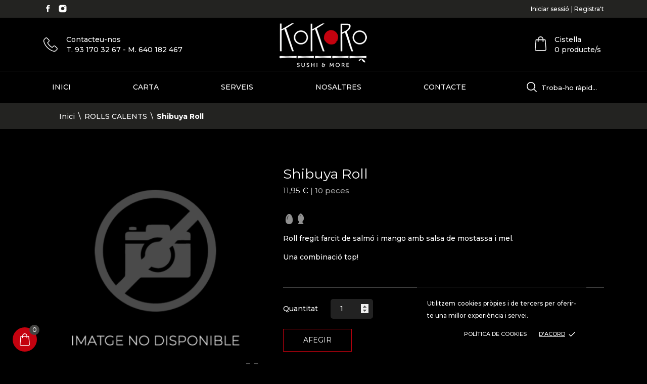

--- FILE ---
content_type: text/html; charset=utf-8
request_url: https://www.kokorovic.com/rolls-calents/76-shibuya.html
body_size: 13313
content:
<!doctype html>
<html lang="ca">

  <head>
    
      
  <meta charset="utf-8">


  <meta http-equiv="x-ua-compatible" content="ie=edge">



 <link rel="canonical" href="https://www.kokorovic.com/rolls-calents/76-shibuya.html">
 
  <title>Shibuya Roll</title>
  <meta name="description" content=" 
Roll fregit farcit de salmó i mango amb salsa de mostassa i mel.
Una combinació top!">
  <meta name="keywords" content="">
    


  <meta name="viewport" content="width=device-width, initial-scale=1">



  <link rel="icon" type="image/vnd.microsoft.icon" href="/img/favicon.ico?1586944906">
  <link rel="shortcut icon" type="image/x-icon" href="/img/favicon.ico?1586944906">



    <link rel="stylesheet" href="//fonts.googleapis.com/css?family=Montserrat:300,400,500,600,700,900&amp;amp;subset=latin-ext,vietnamese" type="text/css" media="all">
  <link rel="stylesheet" href="https://www.kokorovic.com/modules/an_theme/views/css/header1.css" type="text/css" media="screen">
  <link rel="stylesheet" href="https://www.kokorovic.com/modules/an_theme/views/css/hoveronproducts.css" type="text/css" media="screen">
  <link rel="stylesheet" href="https://www.kokorovic.com/modules/an_theme/views/css/sidebarcart.css" type="text/css" media="screen">
  <link rel="stylesheet" href="https://www.kokorovic.com/modules/an_theme/views/css/buttons_effect.css" type="text/css" media="screen">
  <link rel="stylesheet" href="https://www.kokorovic.com/modules/an_theme/views/css/owl.carousel.min.css" type="text/css" media="screen">
  <link rel="stylesheet" href="https://www.kokorovic.com/themes/sushi_bar/assets/cache/theme-2c5ef053.css" type="text/css" media="all">




  

  <script type="text/javascript">
        var CONFIG_BACK_COLOR = false;
        var CONFIG_FONT_COLOR = false;
        var CONFIG_SELECTED_BACK_COLOR = false;
        var CONFIG_SELECTED_FONT_COLOR = false;
        var prestashop = {"cart":{"products":[],"totals":{"total":{"type":"total","label":"Total","amount":0,"value":"0,00\u00a0\u20ac"},"total_including_tax":{"type":"total","label":"Total (IVA incl.)","amount":0,"value":"0,00\u00a0\u20ac"},"total_excluding_tax":{"type":"total","label":"Total (IVA excl.)","amount":0,"value":"0,00\u00a0\u20ac"}},"subtotals":{"products":{"type":"products","label":"Subtotal","amount":0,"value":"0,00\u00a0\u20ac"},"discounts":null,"shipping":{"type":"shipping","label":"Enviament","amount":0,"value":"Gratu\u00eft"},"tax":null},"products_count":0,"summary_string":"0 productes","vouchers":{"allowed":1,"added":[]},"discounts":[],"minimalPurchase":0,"minimalPurchaseRequired":""},"currency":{"name":"Euro","iso_code":"EUR","iso_code_num":"978","sign":"\u20ac"},"customer":{"lastname":null,"firstname":null,"email":null,"birthday":null,"newsletter":null,"newsletter_date_add":null,"optin":null,"website":null,"company":null,"siret":null,"ape":null,"is_logged":false,"gender":{"type":null,"name":null},"addresses":[]},"language":{"name":"Catal\u00e0 (Catalan)","iso_code":"ca","locale":"ca-ES","language_code":"ca-es","is_rtl":"0","date_format_lite":"d\/m\/Y","date_format_full":"d\/m\/Y H:i:s","id":2},"page":{"title":"","canonical":null,"meta":{"title":"Shibuya Roll","description":" \r\nRoll fregit farcit de salm\u00f3 i mango amb salsa de mostassa i mel.\r\nUna combinaci\u00f3 top!","keywords":"","robots":"index"},"page_name":"product","body_classes":{"lang-ca":true,"lang-rtl":false,"country-ES":true,"currency-EUR":true,"layout-full-width":true,"page-product":true,"tax-display-enabled":true,"product-id-76":true,"product-Shibuya Roll":true,"product-id-category-19":true,"product-id-manufacturer-0":true,"product-id-supplier-0":true,"product-available-for-order":true},"admin_notifications":[]},"shop":{"name":"Kokoro Sushi&More","logo":"\/img\/kokorovic-logo-1586167291.jpg","stores_icon":"\/img\/logo_stores.png","favicon":"\/img\/favicon.ico"},"urls":{"base_url":"https:\/\/www.kokorovic.com\/","current_url":"https:\/\/www.kokorovic.com\/rolls-calents\/76-shibuya.html","shop_domain_url":"https:\/\/www.kokorovic.com","img_ps_url":"https:\/\/www.kokorovic.com\/img\/","img_cat_url":"https:\/\/www.kokorovic.com\/img\/c\/","img_lang_url":"https:\/\/www.kokorovic.com\/img\/l\/","img_prod_url":"https:\/\/www.kokorovic.com\/img\/p\/","img_manu_url":"https:\/\/www.kokorovic.com\/img\/m\/","img_sup_url":"https:\/\/www.kokorovic.com\/img\/su\/","img_ship_url":"https:\/\/www.kokorovic.com\/img\/s\/","img_store_url":"https:\/\/www.kokorovic.com\/img\/st\/","img_col_url":"https:\/\/www.kokorovic.com\/img\/co\/","img_url":"https:\/\/www.kokorovic.com\/themes\/sushi_bar\/assets\/img\/","css_url":"https:\/\/www.kokorovic.com\/themes\/sushi_bar\/assets\/css\/","js_url":"https:\/\/www.kokorovic.com\/themes\/sushi_bar\/assets\/js\/","pic_url":"https:\/\/www.kokorovic.com\/upload\/","pages":{"address":"https:\/\/www.kokorovic.com\/adreca","addresses":"https:\/\/www.kokorovic.com\/adreces","authentication":"https:\/\/www.kokorovic.com\/inici-de-sessio","cart":"https:\/\/www.kokorovic.com\/cistella-de-la-compra","category":"https:\/\/www.kokorovic.com\/index.php?controller=category","cms":"https:\/\/www.kokorovic.com\/index.php?controller=cms","contact":"https:\/\/www.kokorovic.com\/contacteu-amb-nosaltres","discount":"https:\/\/www.kokorovic.com\/descompte","guest_tracking":"https:\/\/www.kokorovic.com\/seguiment del convidat","history":"https:\/\/www.kokorovic.com\/historial de comandes","identity":"https:\/\/www.kokorovic.com\/identitat","index":"https:\/\/www.kokorovic.com\/","my_account":"https:\/\/www.kokorovic.com\/el-meu-compte","order_confirmation":"https:\/\/www.kokorovic.com\/confirmacio-de-la-comanda","order_detail":"https:\/\/www.kokorovic.com\/index.php?controller=order-detail","order_follow":"https:\/\/www.kokorovic.com\/seguiment de la comanda","order":"https:\/\/www.kokorovic.com\/comanda","order_return":"https:\/\/www.kokorovic.com\/index.php?controller=order-return","order_slip":"https:\/\/www.kokorovic.com\/escletxa de cr\u00e8dit","pagenotfound":"https:\/\/www.kokorovic.com\/pagina-no-trobada","password":"https:\/\/www.kokorovic.com\/recuperacio-de-contrasenya","pdf_invoice":"https:\/\/www.kokorovic.com\/index.php?controller=pdf-invoice","pdf_order_return":"https:\/\/www.kokorovic.com\/index.php?controller=pdf-order-return","pdf_order_slip":"https:\/\/www.kokorovic.com\/index.php?controller=pdf-order-slip","prices_drop":"https:\/\/www.kokorovic.com\/preus-rebaixats","product":"https:\/\/www.kokorovic.com\/index.php?controller=product","search":"https:\/\/www.kokorovic.com\/buscar","sitemap":"https:\/\/www.kokorovic.com\/avisos-comandes-kokoro","stores":"https:\/\/www.kokorovic.com\/botigues","supplier":"https:\/\/www.kokorovic.com\/prove\u00efdor","register":"https:\/\/www.kokorovic.com\/inici-de-sessio?create_account=1","order_login":"https:\/\/www.kokorovic.com\/comanda?login=1"},"alternative_langs":{"ca-es":"https:\/\/www.kokorovic.com\/rolls-calents\/76-shibuya.html"},"theme_assets":"\/themes\/sushi_bar\/assets\/","actions":{"logout":"https:\/\/www.kokorovic.com\/?mylogout="},"no_picture_image":{"bySize":{"slider_photo":{"url":"https:\/\/www.kokorovic.com\/img\/p\/ca-default-slider_photo.jpg","width":87,"height":87},"small_default":{"url":"https:\/\/www.kokorovic.com\/img\/p\/ca-default-small_default.jpg","width":98,"height":98},"cart_default":{"url":"https:\/\/www.kokorovic.com\/img\/p\/ca-default-cart_default.jpg","width":120,"height":120},"menu_default":{"url":"https:\/\/www.kokorovic.com\/img\/p\/ca-default-menu_default.jpg","width":181,"height":181},"catalog_small":{"url":"https:\/\/www.kokorovic.com\/img\/p\/ca-default-catalog_small.jpg","width":184,"height":184},"catalog_medium":{"url":"https:\/\/www.kokorovic.com\/img\/p\/ca-default-catalog_medium.jpg","width":255,"height":255},"home_default":{"url":"https:\/\/www.kokorovic.com\/img\/p\/ca-default-home_default.jpg","width":255,"height":255},"catalog_large":{"url":"https:\/\/www.kokorovic.com\/img\/p\/ca-default-catalog_large.jpg","width":398,"height":398},"medium_default":{"url":"https:\/\/www.kokorovic.com\/img\/p\/ca-default-medium_default.jpg","width":452,"height":452},"large_default":{"url":"https:\/\/www.kokorovic.com\/img\/p\/ca-default-large_default.jpg","width":800,"height":800}},"small":{"url":"https:\/\/www.kokorovic.com\/img\/p\/ca-default-slider_photo.jpg","width":87,"height":87},"medium":{"url":"https:\/\/www.kokorovic.com\/img\/p\/ca-default-catalog_medium.jpg","width":255,"height":255},"large":{"url":"https:\/\/www.kokorovic.com\/img\/p\/ca-default-large_default.jpg","width":800,"height":800},"legend":""}},"configuration":{"display_taxes_label":true,"display_prices_tax_incl":true,"is_catalog":false,"show_prices":true,"opt_in":{"partner":false},"quantity_discount":{"type":"discount","label":"Descompte"},"voucher_enabled":1,"return_enabled":0},"field_required":[],"breadcrumb":{"links":[{"title":"Inici","url":"https:\/\/www.kokorovic.com\/"},{"title":"Carta","url":"https:\/\/www.kokorovic.com\/10-carta-sushi-vic"},{"title":"ROLLS CALENTS","url":"https:\/\/www.kokorovic.com\/19-rolls-calents"},{"title":"Shibuya Roll","url":"https:\/\/www.kokorovic.com\/rolls-calents\/76-shibuya.html"}],"count":4},"link":{"protocol_link":"https:\/\/","protocol_content":"https:\/\/"},"time":1769144618,"static_token":"fe3782875e057f5bdb94fab43f8d3231","token":"c978abd51645db4aa1d9cf19e9e47669"};
        var tab_type = "tabs";
      </script>



  <script>
	var an_productattributes = {
		controller: "https://www.kokorovic.com/module/an_productattributes/ajax",
		config: JSON.parse('{\"type_view\":\"standart\",\"display_add_to_cart\":\"1\",\"display_quantity\":\"1\",\"display_labels\":\"0\",\"product_miniature\":\".js-product-miniature\",\"thumbnail_container\":\".thumbnail-container\",\"price\":\".price\",\"regular_price\":\".regular-price\",\"product_price_and_shipping\":\".product-price-and-shipping\",\"separator\":\" \\/ \",\"background_sold_out\":\"#ffc427\",\"color_sold_out\":\"#ffffff\",\"background_sale\":\"#e53d60\",\"color_sale\":\"#ffffff\",\"display_prices\":\"1\"}'),
	}
</script>



    
 <meta property="og:type" content="product">
 <meta property="og:url" content="https://www.kokorovic.com/rolls-calents/76-shibuya.html">
 <meta property="og:title" content="Shibuya Roll">
 <meta property="og:site_name" content="Kokoro Sushi&amp;More">
 <meta property="og:description" content=" 
Roll fregit farcit de salmó i mango amb salsa de mostassa i mel.
Una combinació top!">
 <meta property="og:image" content="https://www.kokorovic.com/90-large_default/shibuya.jpg">
 <meta property="product:pretax_price:amount" content="10.863636">
 <meta property="product:pretax_price:currency" content="EUR">
 <meta property="product:price:amount" content="11.95">
 <meta property="product:price:currency" content="EUR">
  
  </head>

  <body id="product" class="lang-ca country-es currency-eur layout-full-width page-product tax-display-enabled product-id-76 product-shibuya-roll product-id-category-19 product-id-manufacturer-0 product-id-supplier-0 product-available-for-order  mCustomScrollbar"   >

    
      
    

    <main>
      
              

      <header id="header">
        
          
  
  
    <div class="header-banner">
      
    </div>
  


  
    <nav class="header-nav tablet-h" >
      <div class="container">
          <div class="row">
            <div class="hidden-md-down header-nav-inside vertical-center">
              <div class="
                            col-md-6
                                                        col-xs-12 left-nav" >
                
  <div class="block-social">
    <ul>
              <li class="facebook">
          <a href="https://ca-es.facebook.com/kokorodevic/" target="_blank">
		        <span class="anicon-facebook"></span>
		        <span class="block-social-label">Facebook</span>
		      </a>
        </li>
              <li class="instagram">
          <a href="https://www.instagram.com/kokoro.vic/" target="_blank">
		        <span class="anicon-instagram"></span>
		        <span class="block-social-label">Instagram</span>
		      </a>
        </li>
          </ul>
  </div>


                
              </div>
              <div class="center-nav ">
                
              </div>
              <div class="
                                col-md-6
                                                              right-nav">
                                    

<div id="_desktop_user_info">
    <div class="user-info">
                <a
          href="https://www.kokorovic.com/el-meu-compte"
          title="Entreu al vostre compte de client"
          rel="nofollow"
        >
        
          <span class="account-login">Iniciar sessió</span>
        </a>
          </div>
  </div>


                  |&nbsp;<a href="http://kokorovic.com/inici-de-sessio?create_account=1">Registra't</a>
              </div>
            </div>
            <div class="hidden-lg-up text-sm-center mobile">
              <div class="float-xs-left" id="menu-icon">
                <svg 
                xmlns="http://www.w3.org/2000/svg"
                xmlns:xlink="http://www.w3.org/1999/xlink"
                width="19px" height="17px">
                <path fill-rule="evenodd"  fill="rgb(0, 0, 0)"
                d="M18.208,9.273 L0.792,9.273 C0.354,9.273 0.000,8.927 0.000,8.500 C0.000,8.073 0.354,7.727 0.792,7.727 L18.208,7.727 C18.645,7.727 19.000,8.073 19.000,8.500 C19.000,8.927 18.646,9.273 18.208,9.273 ZM18.208,1.545 L0.792,1.545 C0.354,1.545 0.000,1.199 0.000,0.773 C0.000,0.346 0.354,-0.000 0.792,-0.000 L18.208,-0.000 C18.645,-0.000 19.000,0.346 19.000,0.773 C19.000,1.199 18.646,1.545 18.208,1.545 ZM0.792,15.455 L18.208,15.455 C18.645,15.455 19.000,15.801 19.000,16.227 C19.000,16.654 18.646,17.000 18.208,17.000 L0.792,17.000 C0.354,17.000 0.000,16.654 0.000,16.227 C0.000,15.801 0.354,15.455 0.792,15.455 Z"/>
                </svg>
              </div>
              <div class="float-xs-right" id="_mobile_cart"></div>
              <div class="top-logo" id="_mobile_logo"></div>
              <div class="clearfix"></div>
            </div>
          </div>
      </div>
    </nav>
  

  
  <div class="header-top tablet-h
    header-type-header1  " data-mobilemenu='992'>
    <div class="container">
      <div class="row vertical-center header-top-wrapper">
      
        <div class="col-md-4 col-xs-12 position-static">
          <div class="vertical-center header-left">
            <div id="_desktop_contact_link">
  <div id="contact-link">
        
      <div class="header-link-block">
        <div class="header-link-image">
                     <svg 
            xmlns="http://www.w3.org/2000/svg"
            xmlns:xlink="http://www.w3.org/1999/xlink"
            width="29px" height="28px">
           <path fill-rule="evenodd"  fill="rgb(245, 14, 27)"
            d="M6.602,18.613 C9.377,21.914 12.717,24.513 16.530,26.352 C17.981,27.037 19.922,27.849 22.085,27.989 C22.219,27.994 22.347,28.000 22.482,28.000 C23.933,28.000 25.099,27.501 26.049,26.474 C26.055,26.469 26.067,26.457 26.072,26.445 C26.411,26.039 26.795,25.674 27.197,25.285 C27.472,25.024 27.751,24.751 28.019,24.472 C29.261,23.184 29.261,21.548 28.008,20.301 L24.504,16.814 C23.910,16.199 23.198,15.874 22.452,15.874 C21.706,15.874 20.989,16.199 20.377,16.808 L18.290,18.885 C18.098,18.775 17.899,18.676 17.713,18.584 C17.480,18.467 17.264,18.358 17.072,18.235 C15.171,17.034 13.446,15.468 11.796,13.454 C10.962,12.405 10.403,11.522 10.012,10.623 C10.560,10.130 11.073,9.614 11.568,9.109 C11.743,8.929 11.924,8.749 12.105,8.569 C12.734,7.943 13.072,7.218 13.072,6.481 C13.072,5.744 12.740,5.019 12.105,4.392 L10.368,2.663 C10.163,2.460 9.971,2.263 9.773,2.060 C9.388,1.665 8.986,1.259 8.590,0.893 C7.989,0.308 7.284,0.000 6.538,0.000 C5.797,0.000 5.086,0.308 4.462,0.899 L2.282,3.069 C1.489,3.858 1.040,4.815 0.947,5.924 C0.836,7.310 1.093,8.784 1.757,10.565 C2.777,13.321 4.317,15.880 6.602,18.613 ZM2.369,6.045 C2.439,5.274 2.737,4.630 3.296,4.073 L5.465,1.915 C5.803,1.590 6.176,1.421 6.538,1.421 C6.893,1.421 7.255,1.590 7.587,1.926 C7.977,2.286 8.345,2.663 8.741,3.063 C8.939,3.267 9.143,3.470 9.347,3.678 L11.085,5.407 C11.446,5.767 11.633,6.133 11.633,6.493 C11.633,6.852 11.446,7.218 11.085,7.577 C10.904,7.757 10.723,7.943 10.543,8.123 C10.000,8.668 9.493,9.185 8.933,9.678 C8.922,9.689 8.916,9.695 8.904,9.707 C8.421,10.188 8.496,10.647 8.613,10.994 C8.619,11.012 8.625,11.023 8.630,11.041 C9.079,12.114 9.703,13.136 10.677,14.354 C12.426,16.501 14.267,18.166 16.296,19.448 C16.547,19.610 16.815,19.738 17.066,19.866 C17.299,19.982 17.515,20.092 17.707,20.214 C17.730,20.225 17.748,20.237 17.771,20.249 C17.964,20.347 18.150,20.394 18.337,20.394 C18.803,20.394 19.106,20.098 19.205,19.999 L21.386,17.829 C21.724,17.493 22.091,17.313 22.452,17.313 C22.895,17.313 23.257,17.586 23.484,17.829 L26.999,21.322 C27.699,22.018 27.693,22.772 26.982,23.509 C26.737,23.771 26.481,24.020 26.207,24.281 C25.799,24.675 25.373,25.081 24.988,25.540 C24.318,26.259 23.519,26.596 22.487,26.596 C22.388,26.596 22.283,26.590 22.184,26.584 C20.272,26.463 18.494,25.720 17.159,25.087 C13.533,23.341 10.350,20.863 7.709,17.719 C5.535,15.114 4.072,12.689 3.104,10.090 C2.504,8.494 2.276,7.212 2.369,6.045 Z"/>
           </svg>
                             </div>
        <div class="header-link-content">
          <a href="https://www.kokorovic.com/contacteu-amb-nosaltres" class="header-link-title">Contacteu-nos</a>
          <a href="http://kokorovic.com/" class="header-link-text">T. 93 170 32 67 -  M. 640 182 467</a>
        </div>
      </div>
      
      </div>
</div>

            
          </div>
        </div>
        <div class="col-md-4 hidden-sm-down vertical-center" id="_desktop_logo">
          <a href="https://www.kokorovic.com/">
            <img class="logo img-responsive" src="/img/kokorovic-logo-1586167291.jpg" alt="Kokoro Sushi&amp;More">
          </a>
        </div>
        <div class="col-md-4 col-xs-12 position-static">
          <div class="vertical-center header-right">
            
            <div id="_desktop_cart">
  <div class="blockcart cart-preview js-sidebar-cart-trigger inactive" data-refresh-url="//www.kokorovic.com/module/ps_shoppingcart/ajax">
    <div class="header">
      <a class="blockcart-link header-link-block" rel="nofollow" href="//www.kokorovic.com/cistella-de-la-compra?action=show">
                <div class="header-link-image">
          <svg 
            xmlns="http://www.w3.org/2000/svg"
            xmlns:xlink="http://www.w3.org/1999/xlink"
            width="23px" height="29px">
           <path fill-rule="evenodd"  fill="rgb(245, 14, 27)"
            d="M22.994,26.071 L21.349,6.624 C21.314,6.192 20.967,5.866 20.561,5.866 L17.177,5.866 C17.129,2.621 14.603,-0.000 11.500,-0.000 C8.397,-0.000 5.870,2.621 5.824,5.866 L2.439,5.866 C2.027,5.866 1.686,6.192 1.651,6.624 L0.006,26.071 C0.006,26.096 -0.000,24.960 -0.000,24.985 C-0.000,27.199 1.933,29.000 4.313,29.000 L18.687,29.000 C21.067,29.000 23.000,27.199 23.000,24.985 C23.000,24.960 23.000,26.096 22.994,26.071 ZM11.500,1.665 C13.727,1.665 15.543,3.540 15.590,5.866 L7.410,5.866 C7.457,3.540 9.273,1.665 11.500,1.665 ZM18.687,27.335 L4.313,27.335 C2.821,27.335 1.610,27.459 1.587,26.182 L3.161,7.537 L5.818,7.537 L5.818,10.066 C5.818,10.528 6.170,10.898 6.611,10.898 C7.052,10.898 7.404,10.528 7.404,10.066 L7.404,7.537 L15.590,7.537 L15.590,10.066 C15.590,10.528 15.942,10.898 16.383,10.898 C16.824,10.898 17.177,10.528 17.177,10.066 L17.177,7.537 L19.833,7.537 L21.413,25.022 C21.390,26.298 20.173,27.335 18.687,27.335 Z"/>
           </svg>
        </div>
        <div class="header-link-content">
          <span class="header-link-title">Cistella</span>
          <span class="header-link-text"><span class="cart-item-count">0</span> producte/s</span>
        </div>
                               </a>
    </div>
    <div class="cart-dropdown js-cart-source hidden-xs-up">
      <div class="cart-dropdown-wrapper">
        <div class="cart-title">
          <h4 class="text-center">La meva cistella</h4>
        </div>
                  <div class="no-items">
            <br>
            La teva cistella està buida. Què et ve de gust?
          </div>
                <br>
        												<p style="padding-left: 30px;"><span style="color: #c5020e" class="material-icons">warning</span> Enviament a domicili (Vic, Gurb i Calldetenes), comanda mínima de 25€.</p>
																								      </div>
    </div>
    <script>
      /*let suma = 0;
      let num = 0;
      prestashop.cart.products.forEach(myFunction);
      function myFunction(value) {
        if (value.reference) {
          num = value.reference.split('peces');
          suma = suma + (parseInt(num[0].trim()) * parseInt(value.cart_quantity));
          console.log(suma);
        }
      }*/
    </script>
  </div>
</div>

          </div>
        </div>
      </div>
      </div>
      <div class="header-container">
        <div class="container">
          <div class="row">
          <div class="header-bottom-wrapper">
            <div class="vertical-center">
                <div class="amega-menu hidden-md-down">
<div id="amegamenu" class="">
  <div class="fixed-menu-container">
  
  <ul class="anav-top">
    <li class="amenu-item mm-6 ">
    <a href="/" class="amenu-link">      INICI
          </a>
      </li>
    <li class="amenu-item mm-7 ">
    <a href="http://kokorovic.com/26-top-vendes" class="amenu-link">      CARTA
          </a>
      </li>
    <li class="amenu-item mm-8 ">
    <a href="http://kokorovic.com/content/1-serveis" class="amenu-link">      SERVEIS
          </a>
      </li>
    <li class="amenu-item mm-9 ">
    <a href="http://kokorovic.com/content/4-nosaltres" class="amenu-link">      NOSALTRES
          </a>
      </li>
    <li class="amenu-item mm-10 ">
    <a href="http://kokorovic.com/contacteu-amb-nosaltres" class="amenu-link">      CONTACTE
          </a>
      </li>
    </ul>
  <div class="col-md-2 fixed-menu-right">
    
  </div>
  
 </div>
</div>
</div>
<!-- Block search module TOP -->
<div class="search-wrapper dropdown">
	
	<div class="search-button dropdown-toggle" data-toggle="dropdown">
			<svg 
		xmlns="http://www.w3.org/2000/svg"
		xmlns:xlink="http://www.w3.org/1999/xlink"
		width="21px" height="21px">
		<path fill-rule="evenodd"  fill="rgb(0, 0, 0)"
		d="M19.755,18.579 L14.947,13.771 C16.138,12.318 16.857,10.457 16.857,8.428 C16.857,3.775 13.081,0.000 8.428,0.000 C3.771,0.000 0.000,3.775 0.000,8.428 C0.000,13.081 3.771,16.857 8.428,16.857 C10.457,16.857 12.314,16.143 13.767,14.951 L18.575,19.755 C18.902,20.081 19.428,20.081 19.755,19.755 C20.081,19.432 20.081,18.901 19.755,18.579 ZM8.428,15.179 C4.702,15.179 1.673,12.151 1.673,8.428 C1.673,4.706 4.702,1.674 8.428,1.674 C12.151,1.674 15.183,4.706 15.183,8.428 C15.183,12.151 12.151,15.179 8.428,15.179 Z"/>
		</svg>
				<span style="font-size: 13px; color: #fff">&nbsp;&nbsp;Troba-ho ràpid... </span>
	</div>
	<div id="search_widget" class="search-widget dropdown-menu" data-search-controller-url="//www.kokorovic.com/buscar">
		<form method="get" action="//www.kokorovic.com/buscar">
			<input type="hidden" name="controller" value="search">
			<input type="text" name="s" value="" mobile-placeholder="I looking for..." placeholder="Troba-ho ràpid..."aria-label="Troba-ho ràpid...">
			<button type="submit">
				<svg 
				xmlns="http://www.w3.org/2000/svg"
				xmlns:xlink="http://www.w3.org/1999/xlink"
				width="21px" height="21px">
				<path fill-rule="evenodd"  fill="rgb(0, 0, 0)"
				d="M19.755,18.579 L14.947,13.771 C16.138,12.318 16.857,10.457 16.857,8.428 C16.857,3.775 13.081,0.000 8.428,0.000 C3.771,0.000 0.000,3.775 0.000,8.428 C0.000,13.081 3.771,16.857 8.428,16.857 C10.457,16.857 12.314,16.143 13.767,14.951 L18.575,19.755 C18.902,20.081 19.428,20.081 19.755,19.755 C20.081,19.432 20.081,18.901 19.755,18.579 ZM8.428,15.179 C4.702,15.179 1.673,12.151 1.673,8.428 C1.673,4.706 4.702,1.674 8.428,1.674 C12.151,1.674 15.183,4.706 15.183,8.428 C15.183,12.151 12.151,15.179 8.428,15.179 Z"/>
				</svg>
			</button>
		</form>
	</div>
</div>
<!-- /Block search module TOP -->

              <div class="clearfix"></div>
            </div>
          </div>
        </div>
        <div class="amegamenu_mobile-cover">
        </div>
        <div class="amegamenu_mobile-modal">
          
          <div id="mobile_top_menu_wrapper" class="row hidden-lg-up" data-level="0">
            <div class="mobile-menu-header">
              <div class="megamenu_mobile-btn-back">
                  <svg 
                  xmlns="http://www.w3.org/2000/svg"
                  xmlns:xlink="http://www.w3.org/1999/xlink"
                  width="26px" height="12px">
                 <path fill-rule="evenodd"  fill="rgb(0, 0, 0)"
                  d="M25.969,6.346 C25.969,5.996 25.678,5.713 25.319,5.713 L3.179,5.713 L7.071,1.921 C7.324,1.673 7.324,1.277 7.071,1.029 C6.817,0.782 6.410,0.782 6.156,1.029 L1.159,5.898 C0.905,6.145 0.905,6.542 1.159,6.789 L6.156,11.658 C6.283,11.782 6.447,11.844 6.616,11.844 C6.785,11.844 6.949,11.782 7.076,11.658 C7.330,11.411 7.330,11.014 7.076,10.767 L3.184,6.975 L25.329,6.975 C25.678,6.975 25.969,6.697 25.969,6.346 Z"/>
                 </svg>
              </div>
              <div class="megamenu_mobile-btn-close">
                <svg 
                xmlns="http://www.w3.org/2000/svg"
                xmlns:xlink="http://www.w3.org/1999/xlink"
                width="16px" height="16px">
                <path fill-rule="evenodd"  fill="rgb(0, 0, 0)"
                d="M16.002,0.726 L15.274,-0.002 L8.000,7.273 L0.725,-0.002 L-0.002,0.726 L7.273,8.000 L-0.002,15.274 L0.725,16.002 L8.000,8.727 L15.274,16.002 L16.002,15.274 L8.727,8.000 L16.002,0.726 Z"/>
                </svg>
              </div>
            
            </div>
              <div class="js-top-menu mobile" id="_mobile_top_menu"></div>
              <div class="js-top-menu-bottom">
                <div class="mobile-menu-fixed">
                                <div class="mobile-amega-menu">
    
    <div id="mobile-amegamenu">
      <ul class="anav-top anav-mobile">
            <li class="amenu-item mm-6 ">
         <div class=" mobile-item-nodropdown">
        <a href="/" class="amenu-link">          <span>INICI</span>
                            </a>                    </div>
              </li>
            <li class="amenu-item mm-7 ">
         <div class=" mobile-item-nodropdown">
        <a href="http://kokorovic.com/26-top-vendes" class="amenu-link">          <span>CARTA</span>
                            </a>                    </div>
              </li>
            <li class="amenu-item mm-8 ">
         <div class=" mobile-item-nodropdown">
        <a href="http://kokorovic.com/content/1-serveis" class="amenu-link">          <span>SERVEIS</span>
                            </a>                    </div>
              </li>
            <li class="amenu-item mm-9 ">
         <div class=" mobile-item-nodropdown">
        <a href="http://kokorovic.com/content/4-nosaltres" class="amenu-link">          <span>NOSALTRES</span>
                            </a>                    </div>
              </li>
            <li class="amenu-item mm-10 ">
         <div class=" mobile-item-nodropdown">
        <a href="http://kokorovic.com/contacteu-amb-nosaltres" class="amenu-link">          <span>CONTACTE</span>
                            </a>                    </div>
              </li>
            </ul>
    </div>
    </div>
        


                  <div id="_mobile_clientservice"></div>
                  <div id="_mobile_an_wishlist"></div>
                  <!--<div id="_mobile_contact_link"></div>-->
                  <div class="mobile-lang-and-cur">
                    <div id="_mobile_currency_selector"></div>
                    <div id="_mobile_language_selector"></div>
                    <div id="_mobile_user_info"></div>
                    <br>
                    <div style="color:#fff">T. 93 170 32 67</div>
                    <div style="color:#fff">M. 640 182 467</div>
                    <br>
                    <div style="color:#fff">Segueix-nos</div>
                    <br>
                    
  <div class="block-social">
    <ul>
              <li class="facebook">
          <a href="https://ca-es.facebook.com/kokorodevic/" target="_blank">
		        <span class="anicon-facebook"></span>
		        <span class="block-social-label">Facebook</span>
		      </a>
        </li>
              <li class="instagram">
          <a href="https://www.instagram.com/kokoro.vic/" target="_blank">
		        <span class="anicon-instagram"></span>
		        <span class="block-social-label">Instagram</span>
		      </a>
        </li>
          </ul>
  </div>


                  </div>
                </div>
              </div>
          </div>
          
        </div>
      </div>

                                                      </div>

  </div>
    
  



    
        
      </header>

      
        
<aside id="notifications">
  <div class="container">
    
    
    
      </div>
</aside>
      

      <div class="breadcrumb-wrapper">
        
          <div class="container">
  <nav data-depth="4" class="breadcrumb">
    <ol itemscope itemtype="http://schema.org/BreadcrumbList">
              
                  <li itemprop="itemListElement" itemscope itemtype="http://schema.org/ListItem">
            <a itemprop="item" href="https://www.kokorovic.com/">
              <span itemprop="name">Inici</span>
            </a>
            <meta itemprop="position" content="1">
          </li>
                
              
                
              
                  <li itemprop="itemListElement" itemscope itemtype="http://schema.org/ListItem">
            <a itemprop="item" href="https://www.kokorovic.com/19-rolls-calents">
              <span itemprop="name">ROLLS CALENTS</span>
            </a>
            <meta itemprop="position" content="3">
          </li>
                
              
                  <li itemprop="itemListElement" itemscope itemtype="http://schema.org/ListItem">
            <a itemprop="item" href="https://www.kokorovic.com/rolls-calents/76-shibuya.html">
              <span itemprop="name">Shibuya Roll</span>
            </a>
            <meta itemprop="position" content="4">
          </li>
                
          </ol>
  </nav>
</div>
        
      </div>
      <section id="wrapper">
                
        <div class="container">
          <div  >
            

            
  <div id="content-wrapper">
    
    

 <section id="main" itemscope itemtype="https://schema.org/Product">
  <meta itemprop="url" content="https://www.kokorovic.com/rolls-calents/76-shibuya.html">
          <div class="row">
    <div class="col-md-5">
      
      <section class="page-content" id="content">
        
        
       

        
        <div class="images-container">
  
    <div class="product-cover">
      <img class="js-qv-product-cover" src="https://www.kokorovic.com/90-large_default/shibuya.jpg" alt="" title="" style="width:100%;" itemprop="image">
      <div id="zoom-in-slider" class="layer hidden-sm-down">
        <svg xmlns="http://www.w3.org/2000/svg" width="31" height="31" viewBox="0 0 24 24"><path d="M3 3v6h2V5h4V3H3zm2 12H3v6h6v-2H5v-4zm14 4h-4v2h6v-6h-2v4zm2-16h-6v2h4v4h2V3z" fill="#505050"/></svg>
      </div>
              
      <a href="https://www.kokorovic.com/rolls-calents/76-shibuya.html">
        <ul class="product-flags">
                         


        </ul>
      </a>
      
    </div>
  

  
    <div class="js-qv-mask mask">
      <ul class="product-images js-qv-product-images">
                  <li class="thumb-container">
            <img
              class="thumb js-thumb  selected "
              data-image-medium-src="https://www.kokorovic.com/90-medium_default/shibuya.jpg"
              data-image-large-src="https://www.kokorovic.com/90-large_default/shibuya.jpg"
              src="https://www.kokorovic.com/90-slider_photo/shibuya.jpg"
              alt=""
              title=""
              width="87"
              itemprop="image"
              data-width="800"
              data-height="800"
            >
          </li>
              </ul>
    </div>
  

</div>

<div class="scroll-box-arrows">
  <i class="material-icons left">&#xE314;</i>
  <i class="material-icons right">&#xE315;</i>
</div>        
        

        
      </section>
      
    </div>
    <div class="col-md-7 pt-2">
      
      
      <h1 class="h1" itemprop="name">Shibuya Roll</h1>
      
      
	  
      
        <div class="product-prices">
    

    
      <div
        class="product-price h5 "
        itemprop="offers"
        itemscope
        itemtype="https://schema.org/Offer"
      >
        <link itemprop="availability" href="https://schema.org/InStock"/>
        <meta itemprop="priceCurrency" content="EUR">
        <meta itemprop="url" content="https://www.kokorovic.com/rolls-calents/76-shibuya.html">
        <div class="current-price">
          <span class="price" itemprop="price" content="11.95">11,95 €</span>

         
          
                      
          
        </div>

        
        <span id="product-availability">
                  </span>
      
      </div>
    

    
          

    
          

    
          

    

    <div class="tax-shipping-delivery-label">
              IVA incl.
            
      
	                      	      </div>
  </div>
	  <span style="font-size:15px;color:#cccc;"> | 10 peces</span>      
	  

      <div class="product-information">
        
        <div id="product-description-short-76" itemprop="description"><p><img src="https://www.kokorovic.com/img/cms/icones_al/icon-3.png" alt="" width="23" height="27" /><img src="https://www.kokorovic.com/img/cms/icones_al/icon-7.png" alt="" width="23" height="27" /> </p>
<p>Roll fregit farcit de salmó i mango amb salsa de mostassa i mel.</p>
<p>Una combinació top!</p></div>
        

        
        
        <div class="product-additional-info">
  
  
</div>
        

        <div class="product-actions">
          
          <form action="https://www.kokorovic.com/cistella-de-la-compra" method="post" id="add-to-cart-or-refresh">
            <input type="hidden" name="token" value="fe3782875e057f5bdb94fab43f8d3231">
            <input type="hidden" name="id_product" value="76" id="product_page_product_id">
            <input type="hidden" name="id_customization" value="0" id="product_customization_id">

            
            <div class="product-variants">
  </div>
            

            
                         

            
            <section class="product-discounts">
  </section>
            

            
            <div class="product-add-to-cart">
  

    
      <div class="product-quantity product-variants-item clearfix">
        <span class="control-label">Quantitat</span>
        <div class="qty">
          <input
            type="number"
            name="qty"
            id="quantity_wanted"
            value="1"
            class="input-group"
            min="1"
            aria-label="Quantitat"
          >
        </div>
      </div>

      <div class='quantity_availability'>
        <div class="add">
          <button
            class="btn btn-primary add-to-cart"
            data-button-action="add-to-cart"
            type="submit"
                      >
            
            Afegir
          </button>
        </div>
      </div>
    

    
    
    
      <p class="product-minimal-quantity">
              </p>
    
  </div>
            

            
            <input class="product-refresh ps-hidden-by-js" name="refresh" type="submit" value="Refrescar">
            
          </form>
          

        </div>

        <!--
        
        -->
      </div>
      	
		  <div class="tabs">
			<ul class="nav nav-tabs" role="tablist">
			  			  <li class="nav-item">
			   <a
			   class="nav-link active"
			   data-toggle="tab"
			   href="#description"
			   role="tab"
			   aria-controls="description"
			    aria-selected="true">Al·lèrgens</a>
			 </li>
			 			 <!--<li class="nav-item">
			  <a
			  class="nav-link"
			  data-toggle="tab"
			  href="#product-details"
			  role="tab"
			  aria-controls="product-details"
			  >Detalls del producte</a>
			</li>-->
								  </ul>

		  <div class="tab-content" id="tab-content">
		   <div class="tab-pane fade in active" id="description" role="tabpanel">
			 
			 <div class="product-description"><p>Conté ou i gluten.</p></div>
			 
		   </div>

		   <!--
		   <div class="tab-pane fade"
     id="product-details"
     data-product="{&quot;id_shop_default&quot;:&quot;1&quot;,&quot;id_manufacturer&quot;:&quot;0&quot;,&quot;id_supplier&quot;:&quot;0&quot;,&quot;reference&quot;:&quot;10 peces&quot;,&quot;is_virtual&quot;:&quot;0&quot;,&quot;delivery_in_stock&quot;:&quot;&quot;,&quot;delivery_out_stock&quot;:&quot;&quot;,&quot;id_category_default&quot;:&quot;19&quot;,&quot;on_sale&quot;:&quot;0&quot;,&quot;online_only&quot;:&quot;0&quot;,&quot;ecotax&quot;:0,&quot;minimal_quantity&quot;:&quot;1&quot;,&quot;low_stock_threshold&quot;:null,&quot;low_stock_alert&quot;:&quot;0&quot;,&quot;price&quot;:&quot;11,95\u00a0\u20ac&quot;,&quot;unity&quot;:&quot;&quot;,&quot;unit_price_ratio&quot;:&quot;0.000000&quot;,&quot;additional_shipping_cost&quot;:&quot;0.00&quot;,&quot;customizable&quot;:&quot;0&quot;,&quot;text_fields&quot;:&quot;0&quot;,&quot;uploadable_files&quot;:&quot;0&quot;,&quot;redirect_type&quot;:&quot;301-category&quot;,&quot;id_type_redirected&quot;:&quot;0&quot;,&quot;available_for_order&quot;:&quot;1&quot;,&quot;available_date&quot;:&quot;0000-00-00&quot;,&quot;show_condition&quot;:&quot;0&quot;,&quot;condition&quot;:&quot;new&quot;,&quot;show_price&quot;:&quot;1&quot;,&quot;indexed&quot;:&quot;1&quot;,&quot;visibility&quot;:&quot;both&quot;,&quot;cache_default_attribute&quot;:&quot;0&quot;,&quot;advanced_stock_management&quot;:&quot;0&quot;,&quot;date_add&quot;:&quot;2020-04-16 12:32:56&quot;,&quot;date_upd&quot;:&quot;2024-12-08 21:32:59&quot;,&quot;pack_stock_type&quot;:&quot;0&quot;,&quot;meta_description&quot;:&quot;&quot;,&quot;meta_keywords&quot;:&quot;&quot;,&quot;meta_title&quot;:&quot;&quot;,&quot;link_rewrite&quot;:&quot;shibuya&quot;,&quot;name&quot;:&quot;Shibuya Roll&quot;,&quot;description&quot;:&quot;&lt;p&gt;Cont\u00e9 ou i gluten.&lt;\/p&gt;&quot;,&quot;description_short&quot;:&quot;&lt;p&gt;&lt;img src=\&quot;https:\/\/www.kokorovic.com\/img\/cms\/icones_al\/icon-3.png\&quot; alt=\&quot;\&quot; width=\&quot;23\&quot; height=\&quot;27\&quot; \/&gt;&lt;img src=\&quot;https:\/\/www.kokorovic.com\/img\/cms\/icones_al\/icon-7.png\&quot; alt=\&quot;\&quot; width=\&quot;23\&quot; height=\&quot;27\&quot; \/&gt; &lt;\/p&gt;\r\n&lt;p&gt;Roll fregit farcit de salm\u00f3 i mango amb salsa de mostassa i mel.&lt;\/p&gt;\r\n&lt;p&gt;Una combinaci\u00f3 top!&lt;\/p&gt;&quot;,&quot;available_now&quot;:&quot;&quot;,&quot;available_later&quot;:&quot;&quot;,&quot;id&quot;:76,&quot;id_product&quot;:76,&quot;out_of_stock&quot;:0,&quot;new&quot;:0,&quot;id_product_attribute&quot;:&quot;0&quot;,&quot;quantity_wanted&quot;:1,&quot;extraContent&quot;:[],&quot;allow_oosp&quot;:0,&quot;category&quot;:&quot;rolls-calents&quot;,&quot;category_name&quot;:&quot;ROLLS CALENTS&quot;,&quot;link&quot;:&quot;https:\/\/www.kokorovic.com\/rolls-calents\/76-shibuya.html&quot;,&quot;attribute_price&quot;:0,&quot;price_tax_exc&quot;:10.863636,&quot;price_without_reduction&quot;:11.95,&quot;reduction&quot;:0,&quot;specific_prices&quot;:[],&quot;quantity&quot;:9181,&quot;quantity_all_versions&quot;:9181,&quot;id_image&quot;:&quot;ca-default&quot;,&quot;features&quot;:[],&quot;attachments&quot;:[],&quot;virtual&quot;:0,&quot;pack&quot;:0,&quot;packItems&quot;:[],&quot;nopackprice&quot;:0,&quot;customization_required&quot;:false,&quot;rate&quot;:10,&quot;tax_name&quot;:&quot;IVA ES 10%&quot;,&quot;ecotax_rate&quot;:0,&quot;unit_price&quot;:&quot;&quot;,&quot;customizations&quot;:{&quot;fields&quot;:[]},&quot;id_customization&quot;:0,&quot;is_customizable&quot;:false,&quot;show_quantities&quot;:false,&quot;quantity_label&quot;:&quot;Elements&quot;,&quot;quantity_discounts&quot;:[],&quot;customer_group_discount&quot;:0,&quot;images&quot;:[{&quot;bySize&quot;:{&quot;slider_photo&quot;:{&quot;url&quot;:&quot;https:\/\/www.kokorovic.com\/90-slider_photo\/shibuya.jpg&quot;,&quot;width&quot;:87,&quot;height&quot;:87},&quot;small_default&quot;:{&quot;url&quot;:&quot;https:\/\/www.kokorovic.com\/90-small_default\/shibuya.jpg&quot;,&quot;width&quot;:98,&quot;height&quot;:98},&quot;cart_default&quot;:{&quot;url&quot;:&quot;https:\/\/www.kokorovic.com\/90-cart_default\/shibuya.jpg&quot;,&quot;width&quot;:120,&quot;height&quot;:120},&quot;menu_default&quot;:{&quot;url&quot;:&quot;https:\/\/www.kokorovic.com\/90-menu_default\/shibuya.jpg&quot;,&quot;width&quot;:181,&quot;height&quot;:181},&quot;catalog_small&quot;:{&quot;url&quot;:&quot;https:\/\/www.kokorovic.com\/90-catalog_small\/shibuya.jpg&quot;,&quot;width&quot;:184,&quot;height&quot;:184},&quot;catalog_medium&quot;:{&quot;url&quot;:&quot;https:\/\/www.kokorovic.com\/90-catalog_medium\/shibuya.jpg&quot;,&quot;width&quot;:255,&quot;height&quot;:255},&quot;home_default&quot;:{&quot;url&quot;:&quot;https:\/\/www.kokorovic.com\/90-home_default\/shibuya.jpg&quot;,&quot;width&quot;:255,&quot;height&quot;:255},&quot;catalog_large&quot;:{&quot;url&quot;:&quot;https:\/\/www.kokorovic.com\/90-catalog_large\/shibuya.jpg&quot;,&quot;width&quot;:398,&quot;height&quot;:398},&quot;medium_default&quot;:{&quot;url&quot;:&quot;https:\/\/www.kokorovic.com\/90-medium_default\/shibuya.jpg&quot;,&quot;width&quot;:452,&quot;height&quot;:452},&quot;large_default&quot;:{&quot;url&quot;:&quot;https:\/\/www.kokorovic.com\/90-large_default\/shibuya.jpg&quot;,&quot;width&quot;:800,&quot;height&quot;:800}},&quot;small&quot;:{&quot;url&quot;:&quot;https:\/\/www.kokorovic.com\/90-slider_photo\/shibuya.jpg&quot;,&quot;width&quot;:87,&quot;height&quot;:87},&quot;medium&quot;:{&quot;url&quot;:&quot;https:\/\/www.kokorovic.com\/90-catalog_medium\/shibuya.jpg&quot;,&quot;width&quot;:255,&quot;height&quot;:255},&quot;large&quot;:{&quot;url&quot;:&quot;https:\/\/www.kokorovic.com\/90-large_default\/shibuya.jpg&quot;,&quot;width&quot;:800,&quot;height&quot;:800},&quot;legend&quot;:&quot;&quot;,&quot;cover&quot;:&quot;1&quot;,&quot;id_image&quot;:&quot;90&quot;,&quot;position&quot;:&quot;1&quot;,&quot;associatedVariants&quot;:[]}],&quot;cover&quot;:{&quot;bySize&quot;:{&quot;slider_photo&quot;:{&quot;url&quot;:&quot;https:\/\/www.kokorovic.com\/90-slider_photo\/shibuya.jpg&quot;,&quot;width&quot;:87,&quot;height&quot;:87},&quot;small_default&quot;:{&quot;url&quot;:&quot;https:\/\/www.kokorovic.com\/90-small_default\/shibuya.jpg&quot;,&quot;width&quot;:98,&quot;height&quot;:98},&quot;cart_default&quot;:{&quot;url&quot;:&quot;https:\/\/www.kokorovic.com\/90-cart_default\/shibuya.jpg&quot;,&quot;width&quot;:120,&quot;height&quot;:120},&quot;menu_default&quot;:{&quot;url&quot;:&quot;https:\/\/www.kokorovic.com\/90-menu_default\/shibuya.jpg&quot;,&quot;width&quot;:181,&quot;height&quot;:181},&quot;catalog_small&quot;:{&quot;url&quot;:&quot;https:\/\/www.kokorovic.com\/90-catalog_small\/shibuya.jpg&quot;,&quot;width&quot;:184,&quot;height&quot;:184},&quot;catalog_medium&quot;:{&quot;url&quot;:&quot;https:\/\/www.kokorovic.com\/90-catalog_medium\/shibuya.jpg&quot;,&quot;width&quot;:255,&quot;height&quot;:255},&quot;home_default&quot;:{&quot;url&quot;:&quot;https:\/\/www.kokorovic.com\/90-home_default\/shibuya.jpg&quot;,&quot;width&quot;:255,&quot;height&quot;:255},&quot;catalog_large&quot;:{&quot;url&quot;:&quot;https:\/\/www.kokorovic.com\/90-catalog_large\/shibuya.jpg&quot;,&quot;width&quot;:398,&quot;height&quot;:398},&quot;medium_default&quot;:{&quot;url&quot;:&quot;https:\/\/www.kokorovic.com\/90-medium_default\/shibuya.jpg&quot;,&quot;width&quot;:452,&quot;height&quot;:452},&quot;large_default&quot;:{&quot;url&quot;:&quot;https:\/\/www.kokorovic.com\/90-large_default\/shibuya.jpg&quot;,&quot;width&quot;:800,&quot;height&quot;:800}},&quot;small&quot;:{&quot;url&quot;:&quot;https:\/\/www.kokorovic.com\/90-slider_photo\/shibuya.jpg&quot;,&quot;width&quot;:87,&quot;height&quot;:87},&quot;medium&quot;:{&quot;url&quot;:&quot;https:\/\/www.kokorovic.com\/90-catalog_medium\/shibuya.jpg&quot;,&quot;width&quot;:255,&quot;height&quot;:255},&quot;large&quot;:{&quot;url&quot;:&quot;https:\/\/www.kokorovic.com\/90-large_default\/shibuya.jpg&quot;,&quot;width&quot;:800,&quot;height&quot;:800},&quot;legend&quot;:&quot;&quot;,&quot;cover&quot;:&quot;1&quot;,&quot;id_image&quot;:&quot;90&quot;,&quot;position&quot;:&quot;1&quot;,&quot;associatedVariants&quot;:[]},&quot;has_discount&quot;:false,&quot;discount_type&quot;:null,&quot;discount_percentage&quot;:null,&quot;discount_percentage_absolute&quot;:null,&quot;discount_amount&quot;:null,&quot;discount_amount_to_display&quot;:null,&quot;price_amount&quot;:11.95,&quot;unit_price_full&quot;:&quot;&quot;,&quot;show_availability&quot;:true,&quot;availability_date&quot;:null,&quot;availability_message&quot;:&quot;&quot;,&quot;availability&quot;:&quot;available&quot;}"
     role="tabpanel"
  >
  
              <div class="product-reference">
        <label class="label">Referència </label>
        <span itemprop="sku">10 peces</span>
      </div>
      

  
      

  
      

  
    <div class="product-out-of-stock">
      
    </div>
  

  
      

    
          <section class="product-features">
        <h3 class="h6">Referéncies escpecífiques</h3>
          <dl class="data-sheet">
                      </dl>
      </section>
      

  
      
</div>
		   -->

		   
		   			 

			 		   </div>  
		 </div>
 		
    </div>
  </div>

 
 


<div class="pswp" tabindex="-1" role="dialog" aria-hidden="true">
  <div class="pswp__bg"></div>
  <div class="pswp__scroll-wrap">
    <div class="pswp__container">
      <div class="pswp__item"></div>
      <div class="pswp__item"></div>
      <div class="pswp__item"></div>
    </div>
    <div class="pswp__ui pswp__ui--hidden">
      <div class="pswp__top-bar">
        <div class="pswp__counter"></div>
        <button class="pswp__button pswp__button--close" title="Close (Esc)"></button>
        <div class="pswp__preloader">
          <div class="pswp__preloader__icn">
            <div class="pswp__preloader__cut">
              <div class="pswp__preloader__donut"></div>
            </div>
          </div>
        </div>
      </div>

      <button class="pswp__button pswp__button--arrow--left" title="Previous (arrow left)">
      </button>

      <button class="pswp__button pswp__button--arrow--right" title="Next (arrow right)">
      </button>

      <div class="pswp__caption">
          <div class="pswp__caption__center"></div>
      </div>
    </div>
  </div>
</div>







<div class="modal fade js-product-images-modal" id="product-modal">
  <div class="modal-dialog" role="document">
    <div class="modal-content">
      <div class="modal-body">
                  
            <div class="js-modal-mask mask">
              <div class="close-slider">
                <i class="material-icons">&#xE5CD;</i>
              </div>
              <ul class="product-images js-modal-product-images  owl-carousel owl-theme" id="owl-carousel-slider">
                                  <li class="thumb-container">
                    <img data-image-large-src="https://www.kokorovic.com/90-large_default/shibuya.jpg" class="thumb js-modal-thumb" src="https://www.kokorovic.com/90-large_default/shibuya.jpg" alt="" title="" width="800" itemprop="image">
                  </li>
                              </ul>
            </div>
          
      </div>
    </div><!-- /.modal-content -->
  </div><!-- /.modal-dialog -->
</div><!-- /.modal -->



<footer class="page-footer">
  
  <!-- Footer content -->
  
</footer>

</section>


    
  </div>


            
          </div>
        </div>
                
        
      </section>

      <footer id="footer">
                
          <div class="container">
  <div class="row">
  	
    
      
    
  </div>
</div>
<div class="footer-container">
  <div class="container">
    <div class="row">
      
         
<div class="col-md-9 links">
  <div class="row">
    <div class="col-md-4 wrapper center-logo-footer">
      <img class="logo img-responsive" src="https://kokorovic.com/img/kokorovic-logo-1586167291.jpg" alt="Kokoro Sushi &amp; More">
      <p><br>Take away de menjar japonès.<br>Ho fem tot al moment!</p>
      <br>
      <div style="display:inline-flex">
        <a href="https://ca-es.facebook.com/kokorodevic/" target="_blank"><img class="img-responsive" src="https://kokorovic.com/img/facebook.png" alt="Kokoro Sushi &amp; More"></a>
        &nbsp;&nbsp;&nbsp;&nbsp;
        <a href="https://www.instagram.com/kokoro.vic/" target="_blank"><img class="img-responsive" src="https://kokorovic.com/img/instagram.png" alt="Kokoro Sushi &amp; More"></a>
      </div>
    </div>
      <div class="col-md-4 wrapper">
      <h3 class="h3 hidden-sm-down">Productes</h3>
            <div class="title clearfix hidden-md-up" data-target="#footer_sub_menu_49267" data-toggle="collapse">
        <span class="h3">Productes</span>
        <span class="float-xs-right">
          <span class="navbar-toggler collapse-icons">
            <i class="material-icons add">&#xE313;</i>
            <i class="material-icons remove">&#xE316;</i>
          </span>
        </span>
      </div>
      <ul id="footer_sub_menu_49267" class="collapse">
                  <li>
            <a
                id="link-custom-page-fora-carta-1"
                class="custom-page-link"
                href="http://www.kokorovic.com/27-fora-carta-"
                title=""
                            >
              Fora carta
            </a>
          </li>
                  <li>
            <a
                id="link-custom-page-top-vendes-1"
                class="custom-page-link"
                href="http://kokorovic.com/26-top-vendes"
                title=""
                 target="_blank"             >
              Top vendes
            </a>
          </li>
                  <li>
            <a
                id="link-custom-page-carta-1"
                class="custom-page-link"
                href="http://kokorovic.com/26-top-vendes"
                title=""
                 target="_blank"             >
              Carta
            </a>
          </li>
                        	<!--<img class="img-responsive" src="http://kokorovic.com/img/alergies.JPG" alt="Kokoro Sushi &amp; More">-->
              </ul>
    </div>
      <div class="col-md-4 wrapper">
      <h3 class="h3 hidden-sm-down">Serveis</h3>
            <div class="title clearfix hidden-md-up" data-target="#footer_sub_menu_33686" data-toggle="collapse">
        <span class="h3">Serveis</span>
        <span class="float-xs-right">
          <span class="navbar-toggler collapse-icons">
            <i class="material-icons add">&#xE313;</i>
            <i class="material-icons remove">&#xE316;</i>
          </span>
        </span>
      </div>
      <ul id="footer_sub_menu_33686" class="collapse">
                  <li>
            <a
                id="link-cms-page-1-2"
                class="cms-page-link"
                href="https://www.kokorovic.com/content/1-serveis"
                title="Al Kokoro Sushi&amp;More apostem per un concepte de cuina basat en la màxima qualitat del producte, una perfecta execució i un bon servei."
                            >
              Serveis
            </a>
          </li>
                  <li>
            <a
                id="link-cms-page-2-2"
                class="cms-page-link"
                href="https://www.kokorovic.com/content/2-avis-legal-condicions-dus"
                title="Legal notice"
                            >
              Avís legal | Condicions d’ús
            </a>
          </li>
                  <li>
            <a
                id="link-cms-page-3-2"
                class="cms-page-link"
                href="https://www.kokorovic.com/content/3-politica-de-privacitat-proteccio-de-dades"
                title="Política de privacitat i protecció de dades"
                            >
              Política de privacitat | Protecció de dades
            </a>
          </li>
                  <li>
            <a
                id="link-cms-page-6-2"
                class="cms-page-link"
                href="https://www.kokorovic.com/content/6-politica-de-cookies"
                title=""
                            >
              Política de cookies
            </a>
          </li>
                  <li>
            <a
                id="link-cms-page-4-2"
                class="cms-page-link"
                href="https://www.kokorovic.com/content/4-nosaltres"
                title="Al Kokoro Sushi&amp;More apostem per un concepte de cuina basat en la màxima qualitat del producte, una perfecta execució i un bon servei."
                            >
              Nosaltres
            </a>
          </li>
                  <li>
            <a
                id="link-custom-page-contacte-2"
                class="custom-page-link"
                href="https://www.kokorovic.com/contacteu-amb-nosaltres"
                title=""
                            >
              Contacte
            </a>
          </li>
                      </ul>
    </div>
    </div>
</div>
 
 <div class="block-contact col-md-3 links wrapper">
     <div class="h3 title clearfix hidden-md-up" data-target="#footer_contact_info" data-toggle="collapse">
         <span class="h3">Contacte</span>
         <span class="float-xs-right">
           <span class="navbar-toggler collapse-icons">
             <i class="material-icons add">&#xE313;</i>
             <i class="material-icons remove">&#xE316;</i>
           </span>
         </span>
     </div>
     <ul id="footer_contact_info" class="collapse hidden-md-up">
        <li>
          <u>Horaris</u><br>
          Dimecres<br>19:00h-23:00h<br>Dijous-Diumenge<br>12:00h-15:00h i 19:00h-23:00h 
        </li>

              <li>
                  T. 93 170 32 67 -  M. 640 182 467
       </li>
       
              <li>
                 
          Carrer de Jacint Verdaguer, 31 - Vic 08500 - Barcelona
       </li>
                             <li>
                  <a href="mailto:info@kokorovic.com" class="dropdown">info@kokorovic.com</a>
       </li>
            </ul>
   <div class="hidden-sm-down">
     <h3 class="h3 block-contact-title">Contacte</h3>
     <ul id="footer_contact_info" class="collapse">
        <li>
          <u>Horaris</u><br>
          Dimecres<br>19:00h-23:00h<br>Dijous-Diumenge<br>12:00h-15:00h i 19:00h-23:00h 
        </li>

              <li>
                  T. 93 170 32 67 -  M. 640 182 467
       </li>
       
              <li>
                 
         Carrer de Jacint Verdaguer, 31 - Vic 08500 - Barcelona
       </li>
                             <li>
                              <a href="mailto:info@kokorovic.com" class="dropdown">info@kokorovic.com</a>
             </li>
                           
     </ul>
     
   </div>
   <ul class="anthemeblocks-footer-payments">
<li><a href="#">
<img src="/modules/anthemeblocks/images/5d88d1782a93b.jpg" alt="Visa">
</a>
</li>
<li><a href="#">
<img src="/modules/anthemeblocks/images/5d88d17e8ebd6.jpg" alt="master card">
</a>
</li>
<li><a href="#">
<img src="/modules/anthemeblocks/images/5ecb92c28bf81.jpg" alt="Bizum">
</a>
</li>
</ul>
 </div>
 <div id="scrolltopbtn">&#xf3d8;</div><div class="notification_cookie" 
    style="width: 335px"
>
    <div class="notification_cookie-content">     
        <p>Utilitzem cookies pròpies i de tercers per oferir-te una millor experiència i servei.</p>
        <div class="notification_cookie-action">
                        <a href="http://kokorovic.com/content/6-politica-de-cookies" class="notification_cookie-link">Política de cookies</a>
                        <span class="notification_cookie-accept">D'acord<i class="material-icons">done</i></span>
        </div>
    </div>
</div>
      
    </div>
    <div class="row">
      
        
      
    </div>
  </div>
	<div class="copyright-container">
	  <div class="container">
		<div class="row">
		  <div class="col-md-12">
			<div class="an_copyright">
        <a href="https://www.webmastervic.com/">
        <p style="font-size: 12px;"><strong>Kokoro Sushi&More</strong> . Disseny web Webmastervic</p>
        </a>
    </div>
		  </div>
		</div>
	  </div>
	</div>
</div>
        
      </footer>

    </main>

     
    <div class="floating-cart-wrap">
      <div id="floating_cart" class="floating-cart">
          <svg 
          xmlns="http://www.w3.org/2000/svg"
          xmlns:xlink="http://www.w3.org/1999/xlink"
          width="20px" height="25px">
          <path fill-rule="evenodd"  fill="rgb(245, 14, 27)"
          d="M19.995,22.475 L18.564,5.710 C18.533,5.338 18.232,5.056 17.879,5.056 L14.936,5.056 C14.895,2.260 12.698,0.000 10.000,0.000 C7.302,0.000 5.105,2.260 5.064,5.056 L2.121,5.056 C1.763,5.056 1.467,5.338 1.436,5.710 L0.005,22.475 C0.005,22.496 -0.000,21.517 -0.000,21.539 C-0.000,23.447 1.681,25.000 3.751,25.000 L16.249,25.000 C18.319,25.000 20.000,23.447 20.000,21.539 C20.000,21.517 20.000,22.496 19.995,22.475 ZM10.000,1.436 C11.937,1.436 13.516,3.052 13.556,5.056 L6.444,5.056 C6.484,3.052 8.063,1.436 10.000,1.436 ZM16.249,23.564 L3.751,23.564 C2.453,23.564 1.400,23.671 1.380,22.571 L2.749,6.497 L5.059,6.497 L5.059,8.677 C5.059,9.076 5.365,9.395 5.749,9.395 C6.132,9.395 6.438,9.076 6.438,8.677 L6.438,6.497 L13.556,6.497 L13.556,8.677 C13.556,9.076 13.863,9.395 14.246,9.395 C14.630,9.395 14.936,9.076 14.936,8.677 L14.936,6.497 L17.246,6.497 L18.620,21.571 C18.600,22.671 17.542,23.564 16.249,23.564 Z"/>
          </svg>
        <span class="floating-cart-count"></span>
      </div>
    </div>
    
    
        <script type="text/javascript" src="https://www.kokorovic.com/themes/sushi_bar/assets/cache/bottom-3dc83552.js" ></script>


    

    
      
    
  </body>

</html>

--- FILE ---
content_type: text/css
request_url: https://www.kokorovic.com/modules/an_theme/views/css/header1.css
body_size: -94
content:
.prova{}

--- FILE ---
content_type: text/css
request_url: https://www.kokorovic.com/modules/an_theme/views/css/buttons_effect.css
body_size: 121
content:
/*effects*/
.btn-primary,
.an_productattributes-add-to-cart-btn {
    position: relative;
    z-index: 2;
    transition: color .3s;
}

.btn-primary::before,
.an_productattributes-add-to-cart-btn::before {
    content: '';
    position: absolute;
    top: 0;
    left: 0;
    width: 100%;
    height: 100%;
    border-radius: 0;
    z-index: -1;
    -webkit-transition: box-shadow 0.3s;
    transition: box-shadow 0.3s;
}